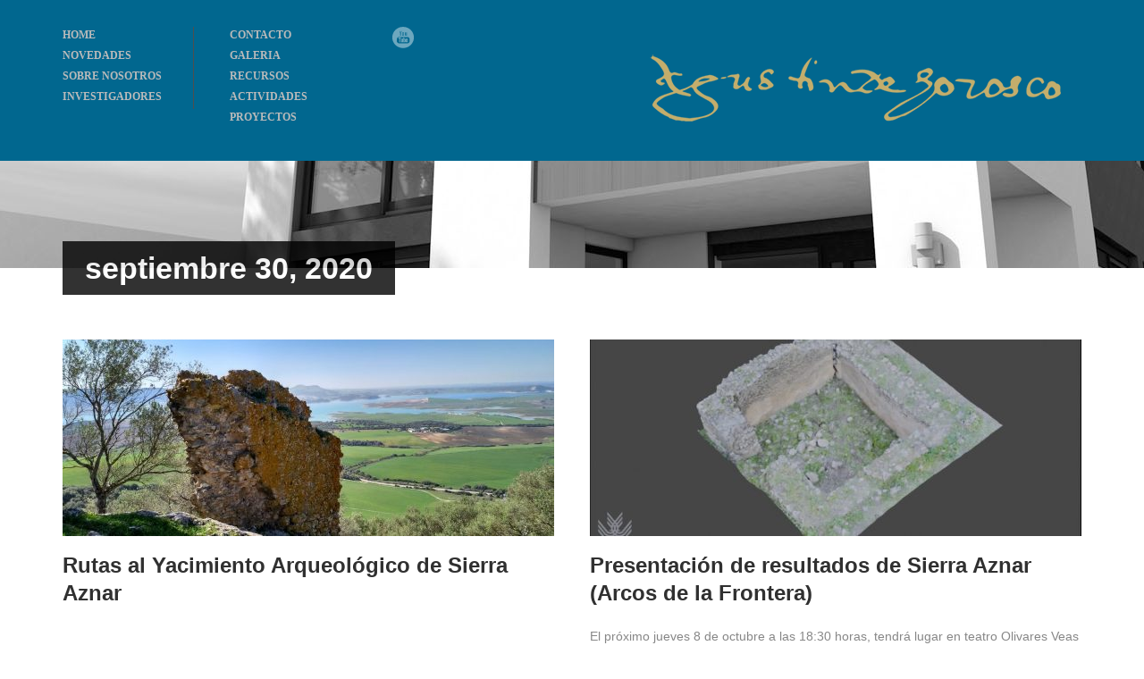

--- FILE ---
content_type: text/html; charset=UTF-8
request_url: https://agustindehorozco.uca.es/2020/09/30/
body_size: 34261
content:
<!DOCTYPE html>
<!--[if lt IE 7]><html class="no-js lt-ie9 lt-ie8 lt-ie7" lang="es"> <![endif]-->
<!--[if IE 7]><html class="no-js lt-ie9 lt-ie8" lang="es"> <![endif]-->
<!--[if IE 8]><html class="no-js lt-ie9" lang="es"> <![endif]-->
<!--[if gt IE 8]><!--> <html class="no-js" lang="es"> <!--<![endif]-->
<head>

	<!-- Basic Page Needs
  ================================================== -->
	<meta charset="UTF-8" />
	<title>Agustin de Horozco   &raquo; 2020 &raquo; septiembre &raquo; 30</title>

	<!--[if lt IE 9]>
		<script src="http://html5shiv.googlecode.com/svn/trunk/html5.js"></script>
	<![endif]-->

	<!-- CSS
  ================================================== -->
	<link rel="stylesheet" href="https://agustindehorozco.uca.es/wp-content/themes/architecture-v1-06/style.css" type="text/css" />
	
				<meta name="viewport" content="width=device-width, user-scalable=no">
		<link rel="stylesheet" href="https://agustindehorozco.uca.es/wp-content/themes/architecture-v1-06/stylesheet/foundation-responsive.css">
		
	<!--[if IE 7]>
		<link rel="stylesheet" href="https://agustindehorozco.uca.es/wp-content/themes/architecture-v1-06/stylesheet/ie7-style.css" /> 
	<![endif]-->	
	
	<link rel="shortcut icon" href="https://agustindehorozco.uca.es/wp-content/uploads/2016/05/favicon.png" type="image/x-icon" /><link rel="image_src" href="https://agustindehorozco.uca.es/wp-content/uploads/2020/09/IMG_20200224_122649_810-scaled-150x150.jpg" /><script type="text/javascript">
            dojoConfig = {
                parseOnLoad : true
            }
		</script><meta name='robots' content='max-image-preview:large' />
<link rel='dns-prefetch' href='//js.arcgis.com' />
<link rel='dns-prefetch' href='//fonts.googleapis.com' />
<link rel="alternate" type="application/rss+xml" title="Agustin de Horozco &raquo; Feed" href="https://agustindehorozco.uca.es/feed/" />
<link rel="alternate" type="application/rss+xml" title="Agustin de Horozco &raquo; Feed de los comentarios" href="https://agustindehorozco.uca.es/comments/feed/" />
<script type="text/javascript">
/* <![CDATA[ */
window._wpemojiSettings = {"baseUrl":"https:\/\/s.w.org\/images\/core\/emoji\/15.0.3\/72x72\/","ext":".png","svgUrl":"https:\/\/s.w.org\/images\/core\/emoji\/15.0.3\/svg\/","svgExt":".svg","source":{"concatemoji":"https:\/\/agustindehorozco.uca.es\/wp-includes\/js\/wp-emoji-release.min.js?ver=6.5.7"}};
/*! This file is auto-generated */
!function(i,n){var o,s,e;function c(e){try{var t={supportTests:e,timestamp:(new Date).valueOf()};sessionStorage.setItem(o,JSON.stringify(t))}catch(e){}}function p(e,t,n){e.clearRect(0,0,e.canvas.width,e.canvas.height),e.fillText(t,0,0);var t=new Uint32Array(e.getImageData(0,0,e.canvas.width,e.canvas.height).data),r=(e.clearRect(0,0,e.canvas.width,e.canvas.height),e.fillText(n,0,0),new Uint32Array(e.getImageData(0,0,e.canvas.width,e.canvas.height).data));return t.every(function(e,t){return e===r[t]})}function u(e,t,n){switch(t){case"flag":return n(e,"\ud83c\udff3\ufe0f\u200d\u26a7\ufe0f","\ud83c\udff3\ufe0f\u200b\u26a7\ufe0f")?!1:!n(e,"\ud83c\uddfa\ud83c\uddf3","\ud83c\uddfa\u200b\ud83c\uddf3")&&!n(e,"\ud83c\udff4\udb40\udc67\udb40\udc62\udb40\udc65\udb40\udc6e\udb40\udc67\udb40\udc7f","\ud83c\udff4\u200b\udb40\udc67\u200b\udb40\udc62\u200b\udb40\udc65\u200b\udb40\udc6e\u200b\udb40\udc67\u200b\udb40\udc7f");case"emoji":return!n(e,"\ud83d\udc26\u200d\u2b1b","\ud83d\udc26\u200b\u2b1b")}return!1}function f(e,t,n){var r="undefined"!=typeof WorkerGlobalScope&&self instanceof WorkerGlobalScope?new OffscreenCanvas(300,150):i.createElement("canvas"),a=r.getContext("2d",{willReadFrequently:!0}),o=(a.textBaseline="top",a.font="600 32px Arial",{});return e.forEach(function(e){o[e]=t(a,e,n)}),o}function t(e){var t=i.createElement("script");t.src=e,t.defer=!0,i.head.appendChild(t)}"undefined"!=typeof Promise&&(o="wpEmojiSettingsSupports",s=["flag","emoji"],n.supports={everything:!0,everythingExceptFlag:!0},e=new Promise(function(e){i.addEventListener("DOMContentLoaded",e,{once:!0})}),new Promise(function(t){var n=function(){try{var e=JSON.parse(sessionStorage.getItem(o));if("object"==typeof e&&"number"==typeof e.timestamp&&(new Date).valueOf()<e.timestamp+604800&&"object"==typeof e.supportTests)return e.supportTests}catch(e){}return null}();if(!n){if("undefined"!=typeof Worker&&"undefined"!=typeof OffscreenCanvas&&"undefined"!=typeof URL&&URL.createObjectURL&&"undefined"!=typeof Blob)try{var e="postMessage("+f.toString()+"("+[JSON.stringify(s),u.toString(),p.toString()].join(",")+"));",r=new Blob([e],{type:"text/javascript"}),a=new Worker(URL.createObjectURL(r),{name:"wpTestEmojiSupports"});return void(a.onmessage=function(e){c(n=e.data),a.terminate(),t(n)})}catch(e){}c(n=f(s,u,p))}t(n)}).then(function(e){for(var t in e)n.supports[t]=e[t],n.supports.everything=n.supports.everything&&n.supports[t],"flag"!==t&&(n.supports.everythingExceptFlag=n.supports.everythingExceptFlag&&n.supports[t]);n.supports.everythingExceptFlag=n.supports.everythingExceptFlag&&!n.supports.flag,n.DOMReady=!1,n.readyCallback=function(){n.DOMReady=!0}}).then(function(){return e}).then(function(){var e;n.supports.everything||(n.readyCallback(),(e=n.source||{}).concatemoji?t(e.concatemoji):e.wpemoji&&e.twemoji&&(t(e.twemoji),t(e.wpemoji)))}))}((window,document),window._wpemojiSettings);
/* ]]> */
</script>
<link rel='stylesheet' id='style-custom-css' href='https://agustindehorozco.uca.es/wp-content/themes/architecture-v1-06/style-custom.css?ver=6.5.7' type='text/css' media='all' />
<link rel='stylesheet' id='Google-Font-Droid+Serif-css' href='http://fonts.googleapis.com/css?family=Droid+Serif%3An%2Ci%2Cb%2Cbi&#038;subset=latin&#038;ver=6.5.7' type='text/css' media='all' />
<link rel='stylesheet' id='Google-Font-Open+Sans-css' href='http://fonts.googleapis.com/css?family=Open+Sans%3An%2Ci%2Cb%2Cbi&#038;subset=latin&#038;ver=6.5.7' type='text/css' media='all' />
<style id='wp-emoji-styles-inline-css' type='text/css'>

	img.wp-smiley, img.emoji {
		display: inline !important;
		border: none !important;
		box-shadow: none !important;
		height: 1em !important;
		width: 1em !important;
		margin: 0 0.07em !important;
		vertical-align: -0.1em !important;
		background: none !important;
		padding: 0 !important;
	}
</style>
<link rel='stylesheet' id='wp-block-library-css' href='https://agustindehorozco.uca.es/wp-includes/css/dist/block-library/style.min.css?ver=6.5.7' type='text/css' media='all' />
<style id='classic-theme-styles-inline-css' type='text/css'>
/*! This file is auto-generated */
.wp-block-button__link{color:#fff;background-color:#32373c;border-radius:9999px;box-shadow:none;text-decoration:none;padding:calc(.667em + 2px) calc(1.333em + 2px);font-size:1.125em}.wp-block-file__button{background:#32373c;color:#fff;text-decoration:none}
</style>
<style id='global-styles-inline-css' type='text/css'>
body{--wp--preset--color--black: #000000;--wp--preset--color--cyan-bluish-gray: #abb8c3;--wp--preset--color--white: #ffffff;--wp--preset--color--pale-pink: #f78da7;--wp--preset--color--vivid-red: #cf2e2e;--wp--preset--color--luminous-vivid-orange: #ff6900;--wp--preset--color--luminous-vivid-amber: #fcb900;--wp--preset--color--light-green-cyan: #7bdcb5;--wp--preset--color--vivid-green-cyan: #00d084;--wp--preset--color--pale-cyan-blue: #8ed1fc;--wp--preset--color--vivid-cyan-blue: #0693e3;--wp--preset--color--vivid-purple: #9b51e0;--wp--preset--gradient--vivid-cyan-blue-to-vivid-purple: linear-gradient(135deg,rgba(6,147,227,1) 0%,rgb(155,81,224) 100%);--wp--preset--gradient--light-green-cyan-to-vivid-green-cyan: linear-gradient(135deg,rgb(122,220,180) 0%,rgb(0,208,130) 100%);--wp--preset--gradient--luminous-vivid-amber-to-luminous-vivid-orange: linear-gradient(135deg,rgba(252,185,0,1) 0%,rgba(255,105,0,1) 100%);--wp--preset--gradient--luminous-vivid-orange-to-vivid-red: linear-gradient(135deg,rgba(255,105,0,1) 0%,rgb(207,46,46) 100%);--wp--preset--gradient--very-light-gray-to-cyan-bluish-gray: linear-gradient(135deg,rgb(238,238,238) 0%,rgb(169,184,195) 100%);--wp--preset--gradient--cool-to-warm-spectrum: linear-gradient(135deg,rgb(74,234,220) 0%,rgb(151,120,209) 20%,rgb(207,42,186) 40%,rgb(238,44,130) 60%,rgb(251,105,98) 80%,rgb(254,248,76) 100%);--wp--preset--gradient--blush-light-purple: linear-gradient(135deg,rgb(255,206,236) 0%,rgb(152,150,240) 100%);--wp--preset--gradient--blush-bordeaux: linear-gradient(135deg,rgb(254,205,165) 0%,rgb(254,45,45) 50%,rgb(107,0,62) 100%);--wp--preset--gradient--luminous-dusk: linear-gradient(135deg,rgb(255,203,112) 0%,rgb(199,81,192) 50%,rgb(65,88,208) 100%);--wp--preset--gradient--pale-ocean: linear-gradient(135deg,rgb(255,245,203) 0%,rgb(182,227,212) 50%,rgb(51,167,181) 100%);--wp--preset--gradient--electric-grass: linear-gradient(135deg,rgb(202,248,128) 0%,rgb(113,206,126) 100%);--wp--preset--gradient--midnight: linear-gradient(135deg,rgb(2,3,129) 0%,rgb(40,116,252) 100%);--wp--preset--font-size--small: 13px;--wp--preset--font-size--medium: 20px;--wp--preset--font-size--large: 36px;--wp--preset--font-size--x-large: 42px;--wp--preset--spacing--20: 0.44rem;--wp--preset--spacing--30: 0.67rem;--wp--preset--spacing--40: 1rem;--wp--preset--spacing--50: 1.5rem;--wp--preset--spacing--60: 2.25rem;--wp--preset--spacing--70: 3.38rem;--wp--preset--spacing--80: 5.06rem;--wp--preset--shadow--natural: 6px 6px 9px rgba(0, 0, 0, 0.2);--wp--preset--shadow--deep: 12px 12px 50px rgba(0, 0, 0, 0.4);--wp--preset--shadow--sharp: 6px 6px 0px rgba(0, 0, 0, 0.2);--wp--preset--shadow--outlined: 6px 6px 0px -3px rgba(255, 255, 255, 1), 6px 6px rgba(0, 0, 0, 1);--wp--preset--shadow--crisp: 6px 6px 0px rgba(0, 0, 0, 1);}:where(.is-layout-flex){gap: 0.5em;}:where(.is-layout-grid){gap: 0.5em;}body .is-layout-flex{display: flex;}body .is-layout-flex{flex-wrap: wrap;align-items: center;}body .is-layout-flex > *{margin: 0;}body .is-layout-grid{display: grid;}body .is-layout-grid > *{margin: 0;}:where(.wp-block-columns.is-layout-flex){gap: 2em;}:where(.wp-block-columns.is-layout-grid){gap: 2em;}:where(.wp-block-post-template.is-layout-flex){gap: 1.25em;}:where(.wp-block-post-template.is-layout-grid){gap: 1.25em;}.has-black-color{color: var(--wp--preset--color--black) !important;}.has-cyan-bluish-gray-color{color: var(--wp--preset--color--cyan-bluish-gray) !important;}.has-white-color{color: var(--wp--preset--color--white) !important;}.has-pale-pink-color{color: var(--wp--preset--color--pale-pink) !important;}.has-vivid-red-color{color: var(--wp--preset--color--vivid-red) !important;}.has-luminous-vivid-orange-color{color: var(--wp--preset--color--luminous-vivid-orange) !important;}.has-luminous-vivid-amber-color{color: var(--wp--preset--color--luminous-vivid-amber) !important;}.has-light-green-cyan-color{color: var(--wp--preset--color--light-green-cyan) !important;}.has-vivid-green-cyan-color{color: var(--wp--preset--color--vivid-green-cyan) !important;}.has-pale-cyan-blue-color{color: var(--wp--preset--color--pale-cyan-blue) !important;}.has-vivid-cyan-blue-color{color: var(--wp--preset--color--vivid-cyan-blue) !important;}.has-vivid-purple-color{color: var(--wp--preset--color--vivid-purple) !important;}.has-black-background-color{background-color: var(--wp--preset--color--black) !important;}.has-cyan-bluish-gray-background-color{background-color: var(--wp--preset--color--cyan-bluish-gray) !important;}.has-white-background-color{background-color: var(--wp--preset--color--white) !important;}.has-pale-pink-background-color{background-color: var(--wp--preset--color--pale-pink) !important;}.has-vivid-red-background-color{background-color: var(--wp--preset--color--vivid-red) !important;}.has-luminous-vivid-orange-background-color{background-color: var(--wp--preset--color--luminous-vivid-orange) !important;}.has-luminous-vivid-amber-background-color{background-color: var(--wp--preset--color--luminous-vivid-amber) !important;}.has-light-green-cyan-background-color{background-color: var(--wp--preset--color--light-green-cyan) !important;}.has-vivid-green-cyan-background-color{background-color: var(--wp--preset--color--vivid-green-cyan) !important;}.has-pale-cyan-blue-background-color{background-color: var(--wp--preset--color--pale-cyan-blue) !important;}.has-vivid-cyan-blue-background-color{background-color: var(--wp--preset--color--vivid-cyan-blue) !important;}.has-vivid-purple-background-color{background-color: var(--wp--preset--color--vivid-purple) !important;}.has-black-border-color{border-color: var(--wp--preset--color--black) !important;}.has-cyan-bluish-gray-border-color{border-color: var(--wp--preset--color--cyan-bluish-gray) !important;}.has-white-border-color{border-color: var(--wp--preset--color--white) !important;}.has-pale-pink-border-color{border-color: var(--wp--preset--color--pale-pink) !important;}.has-vivid-red-border-color{border-color: var(--wp--preset--color--vivid-red) !important;}.has-luminous-vivid-orange-border-color{border-color: var(--wp--preset--color--luminous-vivid-orange) !important;}.has-luminous-vivid-amber-border-color{border-color: var(--wp--preset--color--luminous-vivid-amber) !important;}.has-light-green-cyan-border-color{border-color: var(--wp--preset--color--light-green-cyan) !important;}.has-vivid-green-cyan-border-color{border-color: var(--wp--preset--color--vivid-green-cyan) !important;}.has-pale-cyan-blue-border-color{border-color: var(--wp--preset--color--pale-cyan-blue) !important;}.has-vivid-cyan-blue-border-color{border-color: var(--wp--preset--color--vivid-cyan-blue) !important;}.has-vivid-purple-border-color{border-color: var(--wp--preset--color--vivid-purple) !important;}.has-vivid-cyan-blue-to-vivid-purple-gradient-background{background: var(--wp--preset--gradient--vivid-cyan-blue-to-vivid-purple) !important;}.has-light-green-cyan-to-vivid-green-cyan-gradient-background{background: var(--wp--preset--gradient--light-green-cyan-to-vivid-green-cyan) !important;}.has-luminous-vivid-amber-to-luminous-vivid-orange-gradient-background{background: var(--wp--preset--gradient--luminous-vivid-amber-to-luminous-vivid-orange) !important;}.has-luminous-vivid-orange-to-vivid-red-gradient-background{background: var(--wp--preset--gradient--luminous-vivid-orange-to-vivid-red) !important;}.has-very-light-gray-to-cyan-bluish-gray-gradient-background{background: var(--wp--preset--gradient--very-light-gray-to-cyan-bluish-gray) !important;}.has-cool-to-warm-spectrum-gradient-background{background: var(--wp--preset--gradient--cool-to-warm-spectrum) !important;}.has-blush-light-purple-gradient-background{background: var(--wp--preset--gradient--blush-light-purple) !important;}.has-blush-bordeaux-gradient-background{background: var(--wp--preset--gradient--blush-bordeaux) !important;}.has-luminous-dusk-gradient-background{background: var(--wp--preset--gradient--luminous-dusk) !important;}.has-pale-ocean-gradient-background{background: var(--wp--preset--gradient--pale-ocean) !important;}.has-electric-grass-gradient-background{background: var(--wp--preset--gradient--electric-grass) !important;}.has-midnight-gradient-background{background: var(--wp--preset--gradient--midnight) !important;}.has-small-font-size{font-size: var(--wp--preset--font-size--small) !important;}.has-medium-font-size{font-size: var(--wp--preset--font-size--medium) !important;}.has-large-font-size{font-size: var(--wp--preset--font-size--large) !important;}.has-x-large-font-size{font-size: var(--wp--preset--font-size--x-large) !important;}
.wp-block-navigation a:where(:not(.wp-element-button)){color: inherit;}
:where(.wp-block-post-template.is-layout-flex){gap: 1.25em;}:where(.wp-block-post-template.is-layout-grid){gap: 1.25em;}
:where(.wp-block-columns.is-layout-flex){gap: 2em;}:where(.wp-block-columns.is-layout-grid){gap: 2em;}
.wp-block-pullquote{font-size: 1.5em;line-height: 1.6;}
</style>
<link rel='stylesheet' id='agol_for_wp_main_style-css' href='https://agustindehorozco.uca.es/wp-content/plugins/web-maps-for-wp/styles/agolForWPStyle.css?ver=6.5.7' type='text/css' media='all' />
<link rel='stylesheet' id='superfish-css' href='https://agustindehorozco.uca.es/wp-content/themes/architecture-v1-06/stylesheet/superfish.css?ver=6.5.7' type='text/css' media='all' />
<link rel='stylesheet' id='fancybox-css' href='https://agustindehorozco.uca.es/wp-content/themes/architecture-v1-06/stylesheet/fancybox.css?ver=6.5.7' type='text/css' media='all' />
<link rel='stylesheet' id='fancybox-thumbs-css' href='https://agustindehorozco.uca.es/wp-content/themes/architecture-v1-06/stylesheet/jquery.fancybox-thumbs.css?ver=6.5.7' type='text/css' media='all' />
<link rel='stylesheet' id='flex-slider-css' href='https://agustindehorozco.uca.es/wp-content/themes/architecture-v1-06/stylesheet/flexslider.css?ver=6.5.7' type='text/css' media='all' />
<script type="text/javascript" src="https://agustindehorozco.uca.es/wp-includes/js/jquery/jquery.min.js?ver=3.7.1" id="jquery-core-js"></script>
<script type="text/javascript" src="https://agustindehorozco.uca.es/wp-includes/js/jquery/jquery-migrate.min.js?ver=3.4.1" id="jquery-migrate-js"></script>
<script type="text/javascript" src="https://agustindehorozco.uca.es/wp-content/themes/architecture-v1-06/javascript/jquery.fitvids.js?ver=1.0" id="fitvids-js"></script>
<link rel="https://api.w.org/" href="https://agustindehorozco.uca.es/wp-json/" /><link rel="EditURI" type="application/rsd+xml" title="RSD" href="https://agustindehorozco.uca.es/xmlrpc.php?rsd" />
<meta name="generator" content="WordPress 6.5.7" />
<!-- Analytics by WP-Statistics v12.6 - https://wp-statistics.com/ -->
	
<!--[if lt IE 9]>
<style type="text/css">
	div.shortcode-dropcap.circle,
	div.anythingSlider .anythingControls ul a, .flex-control-nav li a, 
	.nivo-controlNav a, ls-bottom-slidebuttons a{
		z-index: 1000;
		position: relative;
		behavior: url(https://agustindehorozco.uca.es/wp-content/themes/architecture-v1-06/stylesheet/ie-fix/PIE.php);
	}
	div.top-search-wrapper .search-text{ width: 185px; }
	div.top-search-wrapper .search-text input{ float: right; }
</style>
<![endif]-->
		<style type="text/css" id="wp-custom-css">
			div.portfolio-media-wrapper span.hover-icon{ right: 1px; bottom: 1px; width: 100%; height: 100%; position:absolute; display: block; }		</style>
			
</head>
<body class="archive date">
<div class="navigation-wrapper"><div class="navigation-container container"><div class="menu-wrapper" id="main-superfish-wrapper"><ul class="sf-menu"><li id="menu-item-3158" class="menu-item menu-item-type-post_type menu-item-object-page menu-item-home menu-item-3158"><a href="https://agustindehorozco.uca.es/">HOME</a></li>
<li id="menu-item-3329" class="menu-item menu-item-type-post_type menu-item-object-page menu-item-3329"><a href="https://agustindehorozco.uca.es/blog/">NOVEDADES</a></li>
<li id="menu-item-3335" class="menu-item menu-item-type-post_type menu-item-object-page menu-item-3335"><a href="https://agustindehorozco.uca.es/sobre-nosotros/">SOBRE NOSOTROS</a></li>
<li id="menu-item-4660" class="menu-item menu-item-type-post_type menu-item-object-page menu-item-4660"><a href="https://agustindehorozco.uca.es/investigadores/">INVESTIGADORES</a></li>
<li id="menu-item-3337" class="menu-item menu-item-type-post_type menu-item-object-page menu-item-3337"><a href="https://agustindehorozco.uca.es/contact/">CONTACTO</a></li>
<li id="menu-item-3346" class="menu-item menu-item-type-post_type menu-item-object-page menu-item-3346"><a href="https://agustindehorozco.uca.es/galeria/">GALERIA</a></li>
<li id="menu-item-3345" class="menu-item menu-item-type-post_type menu-item-object-page menu-item-3345"><a href="https://agustindehorozco.uca.es/recursos/">RECURSOS</a></li>
<li id="menu-item-3344" class="menu-item menu-item-type-post_type menu-item-object-page menu-item-3344"><a href="https://agustindehorozco.uca.es/actividades/">ACTIVIDADES</a></li>
<li id="menu-item-3459" class="menu-item menu-item-type-post_type menu-item-object-page menu-item-3459"><a href="https://agustindehorozco.uca.es/historico/">PROYECTOS</a></li>
</ul></div><div class="clear"></div></div></div><div class="body-outer-wrapper">
	<div class="body-wrapper">
		<div class="header-wrapper">
			<div class="header-outer-container" >
				<div class="header-container container main">
					
					<div class="header-navigation-wrapper ">
					<div class="header-navigation first-header-navigation with-border"><ul id="menu-main-1" class="menu"><li class="menu-item menu-item-type-post_type menu-item-object-page menu-item-home menu-item-3158"><a href="https://agustindehorozco.uca.es/">HOME</a></li>
<li class="menu-item menu-item-type-post_type menu-item-object-page menu-item-3329"><a href="https://agustindehorozco.uca.es/blog/">NOVEDADES</a></li>
<li class="menu-item menu-item-type-post_type menu-item-object-page menu-item-3335"><a href="https://agustindehorozco.uca.es/sobre-nosotros/">SOBRE NOSOTROS</a></li>
<li class="menu-item menu-item-type-post_type menu-item-object-page menu-item-4660"><a href="https://agustindehorozco.uca.es/investigadores/">INVESTIGADORES</a></li>
</ul></div><div class="header-navigation second-header-navigation"><ul id="menu-second-menu-1" class="menu"><li class="menu-item menu-item-type-post_type menu-item-object-page menu-item-3337"><a href="https://agustindehorozco.uca.es/contact/">CONTACTO</a></li>
<li class="menu-item menu-item-type-post_type menu-item-object-page menu-item-3346"><a href="https://agustindehorozco.uca.es/galeria/">GALERIA</a></li>
<li class="menu-item menu-item-type-post_type menu-item-object-page menu-item-3345"><a href="https://agustindehorozco.uca.es/recursos/">RECURSOS</a></li>
<li class="menu-item menu-item-type-post_type menu-item-object-page menu-item-3344"><a href="https://agustindehorozco.uca.es/actividades/">ACTIVIDADES</a></li>
<li class="menu-item menu-item-type-post_type menu-item-object-page menu-item-3459"><a href="https://agustindehorozco.uca.es/historico/">PROYECTOS</a></li>
</ul></div><div class="clear"></div>					</div>
					
					<div id="gdl-social-icon" class="social-wrapper"><div class="social-icon-wrapper"><div class="social-icon"><a target="_blank" href="https://www.youtube.com/channel/UCyKBSrZC3oQ-dHTOXq7Rs0g"><img src="https://agustindehorozco.uca.es/wp-content/themes/architecture-v1-06/images/icon/light/social-icon/youtube.png" alt="youtube"/></a></div></div></div>			
					
					<!-- Get Logo -->
					<div class="logo-wrapper">
						<a href="https://agustindehorozco.uca.es"><img src="https://agustindehorozco.uca.es/wp-content/uploads/2017/01/agustin003-500x172.png" alt=""/></a>					</div>
					<div class="clear"></div>
					<div class="responsive-menu-wrapper"><select class="menu dropdown-menu"><option value="" class="blank">&#8212; Main Menu &#8212;</option><option class="menu-item menu-item-type-post_type menu-item-object-page menu-item-home menu-item-3158 menu-item-depth-0" value="https://agustindehorozco.uca.es/">HOME</option>
<option class="menu-item menu-item-type-post_type menu-item-object-page menu-item-3329 menu-item-depth-0" value="https://agustindehorozco.uca.es/blog/">NOVEDADES</option>
<option class="menu-item menu-item-type-post_type menu-item-object-page menu-item-3335 menu-item-depth-0" value="https://agustindehorozco.uca.es/sobre-nosotros/">SOBRE NOSOTROS</option>
<option class="menu-item menu-item-type-post_type menu-item-object-page menu-item-4660 menu-item-depth-0" value="https://agustindehorozco.uca.es/investigadores/">INVESTIGADORES</option>
<option class="menu-item menu-item-type-post_type menu-item-object-page menu-item-3337 menu-item-depth-0" value="https://agustindehorozco.uca.es/contact/">CONTACTO</option>
<option class="menu-item menu-item-type-post_type menu-item-object-page menu-item-3346 menu-item-depth-0" value="https://agustindehorozco.uca.es/galeria/">GALERIA</option>
<option class="menu-item menu-item-type-post_type menu-item-object-page menu-item-3345 menu-item-depth-0" value="https://agustindehorozco.uca.es/recursos/">RECURSOS</option>
<option class="menu-item menu-item-type-post_type menu-item-object-page menu-item-3344 menu-item-depth-0" value="https://agustindehorozco.uca.es/actividades/">ACTIVIDADES</option>
<option class="menu-item menu-item-type-post_type menu-item-object-page menu-item-3459 menu-item-depth-0" value="https://agustindehorozco.uca.es/historico/">PROYECTOS</option>
</select></div>				</div> <!-- header container -->
			</div> <!-- header outer container -->
			
			<div class="page-header-wrapper"><div class="page-header-inner-container container"><div class="page-header-inner-wrapper row"><h1 class="page-header-title">septiembre 30, 2020</h1></div></div></div>		</div> <!-- header wrapper -->
		
		<div class="content-wrapper container main ">		<div class="page-wrapper archive-page ">
		<div class="row gdl-page-row-wrapper"><div class="gdl-page-left mb0 twelve columns"><div class="row"><div class="gdl-page-item mb0 pb20 twelve columns"><div id="blog-item-holder" class="blog-item-holder"><div class="row"><div class="six columns gdl-blog-widget"><div class="blog-content-wrapper"><div class="blog-media-wrapper gdl-image"><a href="https://agustindehorozco.uca.es/2020/09/30/rutas-al-yacimiento-arqueologico-de-sierra-aznar/"><img src="https://agustindehorozco.uca.es/wp-content/uploads/2020/09/IMG_20200224_122649_810-scaled-550x220.jpg" alt=""/></a></div><h2 class="blog-title"><a href="https://agustindehorozco.uca.es/2020/09/30/rutas-al-yacimiento-arqueologico-de-sierra-aznar/">Rutas al Yacimiento Arqueológico de Sierra Aznar</a></h2><div class="blog-content"></div></div><div class="blog-info-wrapper"><div class="blog-date"><a href="https://agustindehorozco.uca.es/2020/09/30/" >30 Sep 20</a></div><div class="blog-author"><span class="blog-info-head">By : </span><a href="https://agustindehorozco.uca.es/author/agdeho/" title="Entradas de agdeho" rel="author">agdeho</a></div><div class="blog-comment"><span class="blog-info-head">Comments : </span><a href="https://agustindehorozco.uca.es/2020/09/30/rutas-al-yacimiento-arqueologico-de-sierra-aznar/#respond">0</a></div><div class="clear"></div></div></div><div class="six columns gdl-blog-widget"><div class="blog-content-wrapper"><div class="blog-media-wrapper gdl-image"><a href="https://agustindehorozco.uca.es/2020/09/30/presentacion-de-resultados-de-sierra-aznar-arcos-de-la-frontera/"><img src="https://agustindehorozco.uca.es/wp-content/uploads/2020/05/Screenshot_1-550x220.jpg" alt=""/></a></div><h2 class="blog-title"><a href="https://agustindehorozco.uca.es/2020/09/30/presentacion-de-resultados-de-sierra-aznar-arcos-de-la-frontera/">Presentación de resultados de Sierra Aznar (Arcos de la Frontera)</a></h2><div class="blog-content">El próximo jueves 8 de octubre a las 18:30 horas, tendrá lugar en teatro Olivares Veas la presentación de los resultados en el Yacimiento romano de Sierra Aznar (Arcos de la Frontera). Durante la presentación se pondrán sobre la mesa los resultados obtenidos en la primera fase de... </div></div><div class="blog-info-wrapper"><div class="blog-date"><a href="https://agustindehorozco.uca.es/2020/09/30/" >30 Sep 20</a></div><div class="blog-author"><span class="blog-info-head">By : </span><a href="https://agustindehorozco.uca.es/author/agdeho/" title="Entradas de agdeho" rel="author">agdeho</a></div><div class="blog-comment"><span class="blog-info-head">Comments : </span><a href="https://agustindehorozco.uca.es/2020/09/30/presentacion-de-resultados-de-sierra-aznar-arcos-de-la-frontera/#respond">0</a></div><div class="clear"></div></div></div><div class="clear"></div></div></div><div class="clear"></div></div><div class="clear"></div></div></div><div class="clear"></div></div>		<div class="clear"></div>
	</div> <!-- page wrapper -->
		</div> <!-- content wrapper -->
		
		<div class="footer-wrapper boxed-style">

		<!-- Get Footer Widget -->
							<div class="container footer-container">
				<div class="footer-widget-wrapper">
					<div class="row">
						<div class="four columns gdl-footer-1 mb0"><div class="custom-sidebar"><a href="https://elaborate.uca.es/"><img width="300" height="133" src="https://agustindehorozco.uca.es/wp-content/uploads/2023/09/LOGO-ELABÓRATE-MIXTO-NUEVO-300x133.png" class="image wp-image-4853  attachment-medium size-medium" alt="" style="max-width: 100%; height: auto;" decoding="async" loading="lazy" srcset="https://agustindehorozco.uca.es/wp-content/uploads/2023/09/LOGO-ELABÓRATE-MIXTO-NUEVO-300x133.png 300w, https://agustindehorozco.uca.es/wp-content/uploads/2023/09/LOGO-ELABÓRATE-MIXTO-NUEVO-1024x454.png 1024w, https://agustindehorozco.uca.es/wp-content/uploads/2023/09/LOGO-ELABÓRATE-MIXTO-NUEVO-768x340.png 768w, https://agustindehorozco.uca.es/wp-content/uploads/2023/09/LOGO-ELABÓRATE-MIXTO-NUEVO.png 1264w" sizes="(max-width: 300px) 100vw, 300px" /></a></div></div><div class="eight columns gdl-footer-2 mb0"></div>						<div class="clear"></div>
					</div> <!-- close row -->
				</div>
			</div> 
		
		<!-- Get Copyright Text -->
						</div><!-- footer wrapper -->
	</div> <!-- body wrapper -->
</div> <!-- body outer wrapper -->
	
<script type="text/javascript">
var base_img_url = "http://cdn.geopowered.com/Applications/WordPressPlugins/AGOL/Free/logos/";
var target_url = "";
/**
 * Generate random number 1-10
 * Set the image source equal to whatever URL is in the switch
 **/

var url_rand = Math.floor((Math.random()*10)+1);
switch(url_rand) {
	case 1:
		target_img = "service-logo-1.png";
		break;
	case 2:
		target_img = "service-logo-2.png";
		break;
	case 3:
		target_img = "service-logo-3.png";
		break;
	case 4:
		target_img = "service-logo-4.png";
		break;
	case 5:
		target_img = "service-logo-5.png";
		break;
	case 6:
		target_img = "service-logo-6.png";
		break;
	case 7:
		target_img = "service-logo-7.png";
		break;
	case 8:
		target_img = "service-logo-8.png";
		break;
	case 9:
		target_img = "service-logo-9.png";
		break;
	case 10:
		target_img = "service-logo-10.png";
		break;
	default:
		target_img = "service-logo-1.png";
		break;
}

jQuery(".insert_map_iframe_container").append('<div><img src="' + base_img_url + target_img + '" /></div>');
</script><script type="text/javascript">jQuery(document).ready(function(){});</script>	<script>
		var getElementsByClassName=function(a,b,c){if(document.getElementsByClassName){getElementsByClassName=function(a,b,c){c=c||document;var d=c.getElementsByClassName(a),e=b?new RegExp("\\b"+b+"\\b","i"):null,f=[],g;for(var h=0,i=d.length;h<i;h+=1){g=d[h];if(!e||e.test(g.nodeName)){f.push(g)}}return f}}else if(document.evaluate){getElementsByClassName=function(a,b,c){b=b||"*";c=c||document;var d=a.split(" "),e="",f="http://www.w3.org/1999/xhtml",g=document.documentElement.namespaceURI===f?f:null,h=[],i,j;for(var k=0,l=d.length;k<l;k+=1){e+="[contains(concat(' ', @class, ' '), ' "+d[k]+" ')]"}try{i=document.evaluate(".//"+b+e,c,g,0,null)}catch(m){i=document.evaluate(".//"+b+e,c,null,0,null)}while(j=i.iterateNext()){h.push(j)}return h}}else{getElementsByClassName=function(a,b,c){b=b||"*";c=c||document;var d=a.split(" "),e=[],f=b==="*"&&c.all?c.all:c.getElementsByTagName(b),g,h=[],i;for(var j=0,k=d.length;j<k;j+=1){e.push(new RegExp("(^|\\s)"+d[j]+"(\\s|$)"))}for(var l=0,m=f.length;l<m;l+=1){g=f[l];i=false;for(var n=0,o=e.length;n<o;n+=1){i=e[n].test(g.className);if(!i){break}}if(i){h.push(g)}}return h}}return getElementsByClassName(a,b,c)},
			dropdowns = getElementsByClassName( 'dropdown-menu' );
		for ( i=0; i<dropdowns.length; i++ )
			dropdowns[i].onchange = function(){ if ( this.value != '' ) window.location.href = this.value; }
	</script>
	<script type="text/javascript" src="http://js.arcgis.com/3.3/" id="esri_js_api-js"></script>
<script type="text/javascript" src="https://agustindehorozco.uca.es/wp-content/plugins/web-maps-for-wp/js/gj/agolInsertMapPicker/agolInsertMapPicker.js?ver=1.0" id="gj_agolInsertMapPicker-js"></script>
<script type="text/javascript" src="https://agustindehorozco.uca.es/wp-content/plugins/web-maps-for-wp/js/gj/addMap/addMap.js" id="gj_addMapLogic-js"></script>
<script type="text/javascript" src="https://agustindehorozco.uca.es/wp-content/themes/architecture-v1-06/javascript/superfish.js?ver=1.0" id="superfish-js"></script>
<script type="text/javascript" src="https://agustindehorozco.uca.es/wp-content/themes/architecture-v1-06/javascript/supersub.js?ver=1.0" id="supersub-js"></script>
<script type="text/javascript" src="https://agustindehorozco.uca.es/wp-content/themes/architecture-v1-06/javascript/hoverIntent.js?ver=1.0" id="hover-intent-js"></script>
<script type="text/javascript" src="https://agustindehorozco.uca.es/wp-content/themes/architecture-v1-06/javascript/jquery.easing.js?ver=1.0" id="easing-js"></script>
<script type="text/javascript" id="fancybox-js-extra">
/* <![CDATA[ */
var ATTR = {"enable":"enable","width":"80","height":"45"};
/* ]]> */
</script>
<script type="text/javascript" src="https://agustindehorozco.uca.es/wp-content/themes/architecture-v1-06/javascript/jquery.fancybox.js?ver=1.0" id="fancybox-js"></script>
<script type="text/javascript" src="https://agustindehorozco.uca.es/wp-content/themes/architecture-v1-06/javascript/jquery.fancybox-media.js?ver=1.0" id="fancybox-media-js"></script>
<script type="text/javascript" src="https://agustindehorozco.uca.es/wp-content/themes/architecture-v1-06/javascript/jquery.fancybox-thumbs.js?ver=1.0" id="fancybox-thumbs-js"></script>
<script type="text/javascript" src="https://agustindehorozco.uca.es/wp-content/themes/architecture-v1-06/javascript/gdl-scripts.js?ver=1.0" id="gdl-scripts-js"></script>
<script type="text/javascript" id="flex-slider-js-extra">
/* <![CDATA[ */
var FLEX = {"animation":"fade","pauseOnHover":"enable","controlNav":"enable","directionNav":"enable","animationSpeed":"600","slideshowSpeed":"12000","pauseOnAction":"disable","thumbnail_width":"75","thumbnail_height":"50","controlsContainer":".flexslider"};
/* ]]> */
</script>
<script type="text/javascript" src="https://agustindehorozco.uca.es/wp-content/themes/architecture-v1-06/javascript/jquery.flexslider.js?ver=1.0" id="flex-slider-js"></script>

</body>
</html>

--- FILE ---
content_type: text/css
request_url: https://agustindehorozco.uca.es/wp-content/plugins/web-maps-for-wp/styles/agolForWPStyle.css?ver=6.5.7
body_size: 4440
content:
/*********************************************
 *
 *  Media Insert Map
 *
 *********************************************/
 
#TB_title{
	height: 6%;
	font-weight: bold;
	font-size: 16px;
	vertical-align: middle;
}

#TB_ajaxContent{
	padding: 0px;
	width: 100% !important;
	height: 94% !important;
	overflow: hidden;
}

#agol_for_WP_insert_map_popup_left_container{
	width: 30%;
	height: 100%;
	float:left;
	position:absolute;
}

#agol_for_WP_insert_map_popup_left_container_list{
	padding-left: 20px;	
}

#agol_for_WP_insert_map_popup_left_container a{
	font-size: 16px;
	display: block;
	line-height: 22px;
	padding-top: 12px;
	cursor: pointer;
}

#agol_for_WP_insert_map_popup_left_container hr{
	width: 80%;
	margin-top: 10px;
}

#agol_for_WP_insert_map_popup_right_container{
	float:right;
	width: 70%;
	height: 100%;
	overflow: auto;
}

#agol_for_WP_insert_map_popup_right_container h3 {
	word-wrap: break-word;
}

#agol_for_WP_insert_map_popup_map_insert_type_container a{
	cursor: pointer;
}

#agol_for_WP_insert_map_popup_map_insert_type_container a:last-child{
	padding-left: 10px;
}

#agol_for_WP_insert_map_popup_map_insert_content_container{
	padding-top: 15px;
}

#agolforwp_preview_top_left {
	width: 250px;
	float: left;
	overflow: hidden;
}

#agolforwp_preview_top_left img {
	border: 1px solid #000;
	margin: 20px 20px 0px 20px;
}

#agolforwp_preview_top_left h4{
	margin-top: 5px;
	text-align: center;
}

#agolforwp_preview_top_right {
	width: 150px;
	float: left;
	clear: none;
}

p#agol_for_wp_insert_map_buttons {
	float: left;
	clear: left;
}

#agolforwp_preview_bottom {
	width: 98%;
	margin-right: 1%;
	padding-bottom: 12px;
	text-align: center;
	overflow: hidden;
	float: right;
	clear: left;"
}

#agol_for_wp_insert_Map_Preview_Title {
	float: left;
	clear: left;
	margin-bottom: 10px !important;
}

#agolforwp_preview_bottom iframe {
	border: 1px solid #000;
}

.agolforwp_insert_map_preview_top_row_container{
	height: 175px;
}

#agolforwp_advanced_view_options fieldset {
	margin-bottom: 1em;
}

#agolforwp_advanced_view_options_size_fieldset {
	overflow: auto;
}

#agolforwp_advanced_view_options_size_fieldset legend {
	float: left;
	clear: left;
	color: #888;
}

#agolforwp_advanced_view_options_size_fieldset div {
	width: 16%;
	margin-right: 3%;
	float: left;
}

#agolforwp_advanced_view_options_size_fieldset label, 
#agolforwp_advanced_view_options_size_fieldset .agol_radio,  
#agolforwp_advanced_view_options_size_fieldset .agol_text {
	float: left;
}

#agolforwp_advanced_view_options_size_fieldset label {
	padding-left: 5px;
}

.agol_subfield {
	width: 85% !important;
	margin: 0 !important;
}

.agol_subfield label {
	width: 40px;
}

.agol_clear_l {
	clear: left;
}

#agolforwp_advanced_view_options_size_fieldset .agol_text {
	width: 40px;	
}

#agolforwp_advanced_view_options_tools_fieldset div {
	float: left;
	width: 33%;
}

#agolforwp_advanced_view_options_tools_fieldset label {
	margin-left: 5px;
}

.agolforwp_advanced_view_button_container{
	text-align: center;
}

/*********************************************
 *
 *  Media Insert Map Picker
 *
 *********************************************/

.agol_insert_map_align_left {
	float: left;
	margin-right: 10px;
}

.agol_insert_map_align_center {
	width: 100% !important;
	text-align: center;
}

.agol_insert_map_align_right {
	float: right;	
	margin-left: 10px;
}

.insert_map_iframe_container iframe {
	float: left;
	clear: both;
	margin-bottom: 5px;
}

.insert_map_iframe_container small {
	display: block;
	text-align: center;
	float: left;
	clear: left;
}

.insert_map_iframe_container div {
	float: right;
	clear: none;
	text-align: center !important;
}

.agol_for_wp_insert_map_picker_item_container{
	float: left;
	width: 212px;
	height: 200px;
	padding-bottom: 15px;
	border: 1px solid #000000;
	text-align: center;
	cursor: pointer;
}

.agol_for_wp_insert_map_picker_item_container img{
	padding-top: 10px;
}

.agol_for_wp_insert_map_picker_item_container h3{
	margin-top: 5px;
	text-align: center;
}

#agol_for_wp_insert_map_picker_items_container{
	height: 100%;
}

#agol_for_WP_insert_map_popup_map_insert_content_container #loader {
	margin: 0 auto !important;
	text-align: center;	
}

--- FILE ---
content_type: application/javascript
request_url: https://agustindehorozco.uca.es/wp-content/plugins/web-maps-for-wp/js/gj/addMap/addMap.js
body_size: 3190
content:
jQuery(document).ready(function() {

	dojo.require('esri.arcgis.Portal');
	dojo.addOnLoad(function() {

	/********************************************************************************
	*
	* 	Handle Default Item Pallet
	*
	********************************************************************************/
		var agol_url = "http://maps.arcgis.com";
		var currentAddMapView = "searchAGOLView";
		var pluginsPath = "../wp-content/plugins";

		var portalInstance = new esri.arcgis.Portal(agol_url);

		var urlTemp =  pluginsPath;

		//Pass Options for the Initial Map Picker
		agolInsertMapPickerOptions = {
			"targetContainer" : "agol_for_WP_insert_map_popup_map_insert_content_container",
			"passedQuery" : "group:b8787a74b4d74f7fb9b8fac918735153",
			"pluginsPath" : pluginsPath
		};

		agolInsertMapPickerInstance = new gj.agolInsertMapPicker.agolInsertMapPicker(portalInstance, agolInsertMapPickerOptions);

		// Search if enter key pressed
		jQuery('#agol_for_WP_add_map_agol_search_input').keypress(function(e) {
			if (e.which == '13') {

				var tempValue = jQuery('#agol_for_WP_add_map_agol_search_input').val();
				var loadingSpinner = '<div id="loader"><img class="loading_spinner" src="' + urlTemp + '/web-maps-for-wp/assets/ajax-loader.gif" alt="Loading Results" /></div>';

				parsedQuery =  tempValue;
				jQuery('#agol_for_WP_insert_map_popup_map_insert_content_container').html(loadingSpinner);

				//Pass Options for the Initial Map Picker
				agolInsertMapPickerOptions = {
					"targetContainer" : "agol_for_WP_insert_map_popup_map_insert_content_container",
					"passedQuery" : parsedQuery,
					"pluginsPath" : pluginsPath
				};

				agolInsertMapPickerInstance = new gj.agolInsertMapPicker.agolInsertMapPicker(portalInstance, agolInsertMapPickerOptions);

			}
		});

		jQuery('#agol_for_WP_add_map_agol_search_button').click(function(){
			if ( jQuery('#agol_for_WP_add_map_agol_search_input').val() ) {
				var tempValue = jQuery('#agol_for_WP_add_map_agol_search_input').val();
				var loadingSpinner = '<div id="loader"><img class="loading_spinner" src="' + urlTemp + '/web-maps-for-wp/assets/ajax-loader.gif" alt="Loading Results" /></div>';

				parsedQuery =  tempValue;
				jQuery('#agol_for_WP_insert_map_popup_map_insert_content_container').html(loadingSpinner);

				//Pass Options for the Initial Map Picker
				agolInsertMapPickerOptions = {
					"targetContainer" : "agol_for_WP_insert_map_popup_map_insert_content_container",
					"passedQuery" : parsedQuery,
					"pluginsPath" : pluginsPath
				};

				agolInsertMapPickerInstance = new gj.agolInsertMapPicker.agolInsertMapPicker(portalInstance, agolInsertMapPickerOptions);
			}
		});

		jQuery('#agol_for_WP_insert_map_popup_insert_map_button').click(function(){
			jQuery('#agol_for_WP_insert_map_popup_insert_view').show();
			jQuery('#agol_for_WP_insert_map_popup_create_view').hide();
		});

		jQuery('#agol_for_WP_insert_map_popup_create_map_button').click(function(){
			jQuery('#agol_for_WP_insert_map_popup_create_view').show();
			jQuery('#agol_for_WP_insert_map_popup_insert_view').hide();
		});
	});
});

--- FILE ---
content_type: application/javascript
request_url: https://agustindehorozco.uca.es/wp-content/plugins/web-maps-for-wp/js/gj/agolInsertMapPicker/agolInsertMapPicker.js?ver=1.0
body_size: 33106
content:
dojo.provide("gj.agolInsertMapPicker.agolInsertMapPicker");
dojo.addOnLoad(function() {
    dojo.declare("gj.agolInsertMapPicker.agolInsertMapPicker", null, {
        agolInsertMapPickerInstanceTargetPortal : "null",
        agolInsertMapPickerInstanceOptions : "null",
        // Doc: http://docs.dojocampus.org/dojo/declare#chaining
        "-chains-" : {
            constructor : "manual"
        },
        constructor : function(targetPortal, options) {

            /**********************************************************
             *
             *  Handle the creation and placement of visual components
             *
             ********************************************************/

            var itemsParams = {
                q : options.passedQuery,
                num : 100
            }

            targetPortal.queryItems(itemsParams).then(function(itemsResults) {
            	
            	//Declare Advanced View Options for Insert Map URL
            	var useTemplateCheck = 'false';

            	//Declare Advanced View Formatting option array and assign default values
            	var advancedViewOptionsArray = new Array();
            	advancedViewOptionsArray['currentSize'] = 'medium';
            	advancedViewOptionsArray['currentSizeWidth'] = '500';
            	advancedViewOptionsArray['currentSizeHeight'] = '400';
            	advancedViewOptionsArray['currentAlignment'] = 'left';
            	advancedViewOptionsArray['showZoomControls'] = 'false';
            	advancedViewOptionsArray['showScaleBar'] = 'false';
            	advancedViewOptionsArray['showLegend'] = 'false';
            	advancedViewOptionsArray['showDescription'] = 'false';
            	advancedViewOptionsArray['showLocationSearch'] = 'false';
            	advancedViewOptionsArray['showLocationSearchSub'] = 'false';
            	advancedViewOptionsArray['showBaseMapSelector'] = 'false';
            	advancedViewOptionsArray['viewLargerMap'] = 'true';
            	
                var itemsToInsert = "<div id='agol_for_wp_insert_map_picker_items_container'>";
                var pathToThumb = "";
                //Loop through the results and append a list item to the markup for each one
                for (var i = 0; i < itemsResults.results.length; i++) {
                    if (itemsResults.results[i].thumbnailUrl != null) {
                        pathToThumb = itemsResults.results[i].thumbnailUrl;
                    } else {
                        pathToThumb = options.pluginsPath + '/web-maps-for-wp/assets/ago_default.png';
                    }
                    //Assign values to preview attributes for each item
                    var portalName = itemsResults.results[i].portal.portalName;
                    var portalHostname = itemsResults.results[i].portal.portalHostname;
                    var owner = itemsResults.results[i].owner;
                    var snippet = itemsResults.results[i].snippet;
                    var avgRating = itemsResults.results[i].avgRating;

                    //Recurse each group for nested items
                    if (itemsResults.results[i].extent.length > 0) {
                        //Create a div for each item in the results using custom data attributes to transfer necessary information
                        itemsToInsert += "<div id='item" + itemsResults.results[i].id + "' class='agol_for_wp_insert_map_picker_item_container' " + "data-portalurl='" + itemsResults.results[i].portal.url + "' " + "data-itemid='" + itemsResults.results[i].id + "' " + "data-xmax='" + itemsResults.results[i].extent[0][0] + "' " + "data-ymax='" + itemsResults.results[i].extent[0][1] + "' " + "data-xmin='" + itemsResults.results[i].extent[1][0] + "' " + "data-ymin='" + itemsResults.results[i].extent[1][1] + "' " + "data-portalname='" + portalName + "' " + "data-portalhostname='" + portalHostname + "' " + "data-owner='" + owner + "' " + "data-snippet='" + snippet + "' " + "data-avgrating='" + avgRating + "' " + "data-itemTitle='" + itemsResults.results[i].title + "' " + "data-pathToThumb='" + pathToThumb + "'>" + "<img src='" + pathToThumb + "'/>" + "<h3>" + itemsResults.results[i].title + "</h3>" + "</div>";
                    }
                }
                //Close out the results container
                itemsToInsert += "</div>";

                jQuery('#' + options.targetContainer).html(itemsToInsert);

                for (var i = 0; i < itemsResults.results.length; i++) {

                    if (itemsResults.results[i].extent.length > 0) {

                        //Add click event to each item
                        jQuery('#item' + itemsResults.results[i].id).click(function(passedClickEvent) {

                            jQuery('#agol_for_WP_insert_map_popup_map_insert_preview').show();
                            jQuery('#' + options.targetContainer).hide();
                            jQuery('#agol_for_WP_insert_map_popup_map_insert_search_field').show();
                            
                            //Get portalURL from Event
                            var targetPortalURL = passedClickEvent.currentTarget.attributes['data-portalurl'].value;

                            //Get Title of Item
                            var targetItemTitle = passedClickEvent.currentTarget.attributes['data-itemTitle'].value;

                            //Get ItemId from Event
                            var targetItemId = passedClickEvent.currentTarget.attributes['data-itemid'].value;

                            //Get Extent from Event
                            var targetItemExtentXMax = passedClickEvent.currentTarget.attributes['data-xmax'].value;
                            var targetItemExtentYMax = passedClickEvent.currentTarget.attributes['data-ymax'].value;
                            var targetItemExtentXMin = passedClickEvent.currentTarget.attributes['data-xmin'].value;
                            var targetItemExtentYMin = passedClickEvent.currentTarget.attributes['data-ymin'].value;

                            //Get remaining details for preview from Event
                            var targetItemPortalName = passedClickEvent.currentTarget.attributes['data-portalname'].value;
                            var targetItemPortalHostname = passedClickEvent.currentTarget.attributes['data-portalhostname'].value;
                            var targetItemOwner = passedClickEvent.currentTarget.attributes['data-owner'].value;
                            var targetItemSnippet = passedClickEvent.currentTarget.attributes['data-snippet'].value;
                            var targetItemAvgRating = passedClickEvent.currentTarget.attributes['data-avgrating'].value;
                            var targetPathToThumb = passedClickEvent.currentTarget.attributes['data-pathToThumb'].value;

                            /***********************************************
                             *
                             *  Create HTML to insert for preview screen
                             *
                             **********************************************/
                            var previewContentForInsert = '';

                            //Open container for preview content
                            previewContentForInsert += '<div class="agolforwp_insert_map_preview">';

                            //Open Div for top row of content
                            previewContentForInsert += '<div class="agolforwp_insert_map_preview_top_row_container">';

                            //Open Left Hand Thumbnail of item
                            previewContentForInsert += '<div id="agolforwp_preview_top_left">';

                            //Left Hand Thumbnail of Item Content
                            previewContentForInsert += '<img src="' + targetPathToThumb + '" />';

                            //Title Under Thumbnail
                            previewContentForInsert += '<h4>' + targetItemTitle + '</h4>';

                            //Close Left Hand Thumbnail of item
                            previewContentForInsert += '</div>';

                            //Open Right Hand Item Details
                            previewContentForInsert += '<div id="agolforwp_preview_top_right">';

                            //Right Hand Item Details Content
                            previewContentForInsert += '<p><strong>Owner:</strong> ' + targetItemOwner + '</p>';
                            previewContentForInsert += '<p><strong>Description:</strong> ' + targetItemSnippet + '</p>';
                            previewContentForInsert += '<p><strong>Average Rating:</strong> ' + Math.round(targetItemAvgRating * 10) / 10 + '</p>';

                            //Close Right Hand Item Details
                            previewContentForInsert += '</div>';

                            //Right Hand Buttons: Insert / Advanced Formatting / Cancel
                            previewContentForInsert += '<p id="agol_for_wp_insert_map_buttons"><button id="insert_map_preview_confirm_btn">Insert</button>'
                            previewContentForInsert += '<button id="insert_map_preview_advanced_formatting_btn">Advanced Formatting</button>'
                            previewContentForInsert += '<button id="insert_map_preview_cancel_btn">Cancel</button></p>';

                            //Close Div for top row of content
                            previewContentForInsert += '</div>';

                            //Preview Title
                            previewContentForInsert += '<h3 id="agol_for_wp_insert_Map_Preview_Title">Map Preview</h3>';

                            //Begin Contaienr for Preview iFrame
                            previewContentForInsert += '<div id="agolforwp_preview_bottom">';

                            //Actual Preview iFrame
                            previewContentForInsert += '<iframe width="400px" height="300px" frameborder="0" scrolling="no" marginheight="0" marginwidth="0" '
                            previewContentForInsert += 'src="' + targetPortalURL + '/home/webmap/embedViewer.html?webmap=' + targetItemId + '&amp;extent=' + targetItemExtentXMax + ',';
                            previewContentForInsert += targetItemExtentYMax + ',' + targetItemExtentXMin + ',' + targetItemExtentYMin + '&amp;displayslider=true&amp;displaybasemaps=true">';
                            previewContentForInsert += '</iframe>';

                            //Close Contaienr for Preview iFrame
                            
                            previewContentForInsert += '<br /><small><em>Please Note: Some maps use data not publicly accessible and will not be available for use.</em></small>'
                            previewContentForInsert += '</div>';

                            //Close container for preview content
                            previewContentForInsert += '</div>';

                            //Insert HTML
                            jQuery('#agol_for_WP_insert_map_popup_map_insert_preview').html(previewContentForInsert);
                            
                            //Preview screen approval clicked
                            jQuery('#insert_map_preview_confirm_btn').click(function() {
                                jQuery('#agol_for_WP_insert_map_popup_map_insert_preview').hide();
                                jQuery('#' + options.targetContainer).show();
                                
                                useTemplateCheck = advancedViewOptionsArray['showLegend'] ==  'true' || advancedViewOptionsArray['showDescription'] == 'true' || advancedViewOptionsArray['showLocationSearch'] == 'true' || advancedViewOptionsArray['showBaseMapSelector'] == 'true' ? 'true' : 'false';

                                var advOptionUrl = new Array();
                                
                                advOptionUrl['useUrlPath'] = useTemplateCheck == 'true' ? 'templates/OnePane/basicviewer/embed.html' : 'embedViewer.html';
                                advOptionUrl['useExtent'] = useTemplateCheck == 'true' ? '&amp;gcsextent=' : '&amp;extent=';
                                advOptionUrl['showZoom'] = advancedViewOptionsArray['showZoomControls'] == 'true' ? ( useTemplateCheck == 'true' ? '&amp;displayslider=true' : '&amp;zoom=true' ) : '';
                                advOptionUrl['showScale'] = advancedViewOptionsArray['showScaleBar'] == 'true' ? ( useTemplateCheck == 'true' ? '&amp;displayscalebar=true' : '&amp;scale=true' ) : '';
                                advOptionUrl['showLegend'] = advancedViewOptionsArray['showLegend'] == 'true' ? '&amp;displaylegend=true' : '';
                                advOptionUrl['showDescription'] = advancedViewOptionsArray['showDescription'] == 'true' ? '&amp;displaydetails=true' : '';
                                advOptionUrl['showSearch'] = advancedViewOptionsArray['showLocationSearch'] == 'true' ? '&amp;displaysearch=true' : '';
                                advOptionUrl['searchExtent'] = advancedViewOptionsArray['showLocationSearchSub'] == 'true' ? '&amp;searchextent=true' : '';
                                advOptionUrl['baseSelector'] = advancedViewOptionsArray['showBaseMapSelector'] == 'true' ? '&amp;displaybasemaps=true' : '';
                                
                                //Parse string for iFrame to be inserted
                                var stringToInsert = '';
                                stringToInsert += '<div class="insert_map_iframe_container agol_insert_map_align_' + advancedViewOptionsArray['currentAlignment'] + '">';
                                stringToInsert += '<iframe width="' + advancedViewOptionsArray['currentSizeWidth'] + '" height="' + advancedViewOptionsArray['currentSizeHeight'] + '" frameborder="0" scrolling="no" marginheight="0" marginwidth="0" ';
                                stringToInsert += 'src="' + targetPortalURL + '/home/webmap/' + advOptionUrl['useUrlPath'] + '?webmap=' + targetItemId + advOptionUrl['useExtent'];
                                stringToInsert += targetItemExtentXMax + ',' + targetItemExtentYMax + ',' + targetItemExtentXMin + ',' + targetItemExtentYMin;
                                stringToInsert += advOptionUrl['showZoom'] + advOptionUrl['showScale'] + advOptionUrl['showLegend'] + advOptionUrl['showDescription'] + advOptionUrl['showSearch'] + advOptionUrl['searchExtent'] + advOptionUrl['baseSelector'] + '">';
                                stringToInsert += '</iframe>';
                                if (advancedViewOptionsArray['viewLargerMap'] == 'true') {
                                stringToInsert += '<small><a href="' + targetPortalURL + '/home/webmap/viewer.html?webmap=' + targetItemId + '&amp;extent=' + targetItemExtentXMax + ',' + targetItemExtentYMax + ',' + targetItemExtentXMin + ',' + targetItemExtentYMin + '" target="_blank">View Larger Map</a></small>';
                                } else {

                                stringToInsert += '<small></small>';
                                }
                                stringToInsert += '</div>';

                                //Insert iFrame into editor
                                window.parent.send_to_editor(stringToInsert);
                                window.parent.tb_remove();
                            });
                            
                            //Preview screen advanced formatting clicked
                            jQuery('#insert_map_preview_advanced_formatting_btn').click(function() {

                                /***********************************************
                                *
                                *  Create HTML for Advanced View Options screen
                                *
                                **********************************************/
                                var advancedViewOptions = '';
                                
                                //Open container for advanced view options
                                advancedViewOptions += '<div id="agolforwp_advanced_view_options">';
                                advancedViewOptions += '<h3>Advanced View Options</h3>';
                                
                                //Open fieldset for size and alignment options
                                advancedViewOptions += '<fieldset id="agolforwp_advanced_view_options_size_fieldset">';
                                
                                //Add size and alignment option fields
                                //	Small
                                advancedViewOptions += '<div><input type="radio" ' + ( advancedViewOptionsArray['currentSize'] == 'small' ? 'checked ' : '' ) + 'class="agol_radio" id="agolforwp_advanced_view_options_size_small" name="agolforwp_advanced_view_options_size" value="small">';
                                advancedViewOptions += '<label for="agolforwp_advanced_view_options_size_small">Small<br />300x260</label></div>';
                                //	Medium
                                advancedViewOptions += '<div><input type="radio" ' + ( advancedViewOptionsArray['currentSize'] == 'medium' ? 'checked ' : '' ) + 'class="agol_radio" id="agolforwp_advanced_view_options_size_medium" name="agolforwp_advanced_view_options_size" value="medium" checked>';
                                advancedViewOptions += '<label for="agolforwp_advanced_view_options_size_medium">Medium<br />500x400</label></div>';
                                //	Large
                                advancedViewOptions += '<div><input type="radio" ' + ( advancedViewOptionsArray['currentSize'] == 'large' ? 'checked ' : '' ) + 'class="agol_radio" id="agolforwp_advanced_view_options_size_large" name="agolforwp_advanced_view_options_size" value="large">';
                                advancedViewOptions += '<label for="agolforwp_advanced_view_options_size_large">Large<br />940x600</label></div>';
                                //	Custom
                                advancedViewOptions += '<div><input type="radio" ' + ( advancedViewOptionsArray['currentSize'] == 'custom' ? 'checked ' : '' ) + 'class="agol_radio" id="agolforwp_advanced_view_options_size_custom" name="agolforwp_advanced_view_options_size" value="custom">';
                                advancedViewOptions += '<div class="agol_subfield"><label for="agolforwp_advanced_view_options_size_custom">Custom</label>';
                                advancedViewOptions += '<label for="agolforwp_advanced_view_options_size_custom_width" class="agol_clear_l">Width</label>';
                                advancedViewOptions += '<input type="text" class="agol_text" id="agolforwp_advanced_view_options_size_custom_width" name="agolforwp_advanced_view_options_size_custom_width" length="5" value="' + advancedViewOptionsArray['currentSizeWidth'] + '" />';
                                advancedViewOptions += '<label for="agolforwp_advanced_view_options_size_custom_height" class="agol_clear_l">Height</label>';
                                advancedViewOptions += '<input type="text" class="agol_text" id="agolforwp_advanced_view_options_size_custom_height" name="agolforwp_advanced_view_options_size_custom_height" length="5" value="' + advancedViewOptionsArray['currentSizeHeight'] + '" /></div></div>';
                               	//	Align
                                advancedViewOptions += '<div><select id="agolforwp_advanced_view_options_size_align" name="agolforwp_advanced_view_options_size_align">';
                                advancedViewOptions += '<option ' + ( advancedViewOptionsArray['currentAlignment'] == 'left' ? 'selected ' : '' ) + 'value="left">Left</option>';
                                advancedViewOptions += '<option ' + ( advancedViewOptionsArray['currentAlignment'] == 'center' ? 'selected ' : '' ) + 'value="center">Center</option>';
                                advancedViewOptions += '<option ' + ( advancedViewOptionsArray['currentAlignment'] == 'right' ? 'selected ' : '' ) + 'value="right">Right</option>';
                                advancedViewOptions += '</select></div>';
                                
                                //	Legend
                                advancedViewOptions += '<legend><em>Please note: some tools may not be visible on smaller maps due to size constraints.</em></legend>'
                                
                                //Close fieldset for size options
                                advancedViewOptions += '</fieldset>';
                                
                                //Open fieldset for tool options
                                advancedViewOptions += '<fieldset id="agolforwp_advanced_view_options_tools_fieldset">';
                                
                                //Add tool option fields
                                //	Zoom control
                                advancedViewOptions += '<div><input type="checkbox" id="agolforwp_advanced_view_options_tools_zoom" name="agolforwp_advanced_view_options_tools_zoom" ' + ( advancedViewOptionsArray['showZoomControls'] == 'true' ? 'checked' : '' ) + '/>';
                                advancedViewOptions += '<label for="agolforwp_advanced_view_options_tools_zoom"> Show zoom control</label></div>';
                            	//	Scale bar
                                advancedViewOptions += '<div><input type="checkbox" id="agolforwp_advanced_view_options_tools_scale" name="agolforwp_advanced_view_options_tools_scale" ' + ( advancedViewOptionsArray['showScaleBar'] == 'true' ? 'checked' : '' ) + '/>';
                                advancedViewOptions += '<label for="agolforwp_advanced_view_options_tools_scale"> Show scale bar</label></div>';
                            	//	Legend
                                advancedViewOptions += '<div><input type="checkbox" id="agolforwp_advanced_view_options_tools_legend" name="agolforwp_advanced_view_options_tools_legend" ' + ( advancedViewOptionsArray['showLegend'] == 'true' ? 'checked' : '' ) + '/>';
                                advancedViewOptions += '<label for="agolforwp_advanced_view_options_tools_legend"> Show legend</label></div>';
                            	//	Description
                                advancedViewOptions += '<div><input type="checkbox" id="agolforwp_advanced_view_options_tools_desc" name="agolforwp_advanced_view_options_tools_desc" ' + ( advancedViewOptionsArray['showDescription'] == 'true' ? 'checked' : '' ) + '/>';
                                advancedViewOptions += '<label for="agolforwp_advanced_view_options_tools_desc"> Show description</label></div>';
                            	//	Location Search
                                advancedViewOptions += '<div><input type="checkbox" id="agolforwp_advanced_view_options_tools_search" name="agolforwp_advanced_view_options_tools_search" ' + ( advancedViewOptionsArray['showLocationSearch'] == 'true' ? 'checked' : '' ) + '/>';
                                advancedViewOptions += '<label for="agolforwp_advanced_view_options_tools_search"> Show location search</label></div>';
                                // Location Search Sub-option
                                advancedViewOptions += '<div id="agolforwp_advanced_view_options_tools_search_sub_container" style="display:none;"><input type="checkbox" id="agolforwp_advanced_view_options_tools_search_sub" name="agolforwp_advanced_view_options_tools_search_sub" ' + ( advancedViewOptionsArray['showLocationSearchSub'] == 'true' ? 'checked' : '' ) + '/>';
                                advancedViewOptions += '<label for="agolforwp_advanced_view_options_tools_search_sub"> Limit search to extent</label></div>';
                            	//	Basemap Selector
                                advancedViewOptions += '<div><input type="checkbox" id="agolforwp_advanced_view_options_tools_basemap" name="agolforwp_advanced_view_options_tools_basemap" ' + ( advancedViewOptionsArray['showBaseMapSelector'] == 'true' ? 'checked' : '' ) + '/>';
                                advancedViewOptions += '<label for="agolforwp_advanced_view_options_tools_basemap"> Show basemap selector</label></div>';
                            	//	View Larger Map
                                advancedViewOptions += '<div><input type="checkbox" id="agolforwp_advanced_view_options_tools_viewlarge" name="agolforwp_advanced_view_options_tools_viewlarge" checked ' + ( advancedViewOptionsArray['viewLargerMap'] == 'true' ? 'checked' : '' ) + '/>';
                                advancedViewOptions += '<label for="agolforwp_advanced_view_options_tools_viewlarge"> View larger map</label></div>';
                                                            
                                //Close fieldset for other options
                                advancedViewOptions += '</fieldset>';
                                
                                //Add confirm and cancel buttons for advanced view pane
                                advancedViewOptions += '<div class="agolforwp_advanced_view_button_container">';
                                advancedViewOptions += '<button id="insert_map_preview_advanced_formatting_confirm_btn">Confirm</button>';
                                advancedViewOptions += '<button id="insert_map_preview_advanced_formatting_cancel_btn">Cancel</button>';
                                advancedViewOptions += '</div>';
                                
                                //Close container for advanced view options
                                advancedViewOptions += '</div>';
                            	
                            	//Hide the Preview pane, populate the Advanced View Options form and display the Advanced View Options pane
                            	jQuery('#agol_for_WP_insert_map_popup_map_insert_preview').hide();
                            	jQuery('#agol_for_WP_insert_map_popup_map_insert_advanced').html(advancedViewOptions);
                            	jQuery('#agol_for_WP_insert_map_popup_map_insert_advanced').show();

                                jQuery('#insert_map_preview_advanced_formatting_confirm_btn').click(function() {

                                	//Process fields and update option values array to reflect form field entries
                                	var adViewSize = jQuery('input[name="agolforwp_advanced_view_options_size"]:checked').val();
                                	
                                	switch(adViewSize) {
                                	case 'small': 
                                		// 300x260
                                		advancedViewOptionsArray['currentSize'] = 'small';
                                		advancedViewOptionsArray['currentSizeWidth'] = '300';
                                		advancedViewOptionsArray['currentSizeHeight'] = '260';
                                		break;
                                	case 'medium': 
                                		// 500x400
                                		advancedViewOptionsArray['currentSize'] = 'medium';
                                		advancedViewOptionsArray['currentSizeWidth'] = '500';
                                		advancedViewOptionsArray['currentSizeHeight'] = '400';
                                		break;
                                	case 'large': 
                                		// 940x600
                                		advancedViewOptionsArray['currentSize'] = 'large';
                                		advancedViewOptionsArray['currentSizeWidth'] = '940';
                                		advancedViewOptionsArray['currentSizeHeight'] = '600';
                                		break;
                                	case 'custom':
                                		advancedViewOptionsArray['currentSize'] = 'custom';
                                		advancedViewOptionsArray['currentSizeWidth'] = jQuery('input[name="agolforwp_advanced_view_options_size_custom_width"]').val();
                                		advancedViewOptionsArray['currentSizeHeight'] = jQuery('input[name="agolforwp_advanced_view_options_size_custom_height"]').val();
                                		break;
                                	default:
                                		// 500x400
                                		advancedViewOptionsArray['currentSize'] = 'medium';
                                		advancedViewOptionsArray['currentSizeWidth'] = '500';
                                		advancedViewOptionsArray['currentSizeHeight'] = '400';
                                		break;
                                	}
                                	
                                	advancedViewOptionsArray['currentAlignment'] = jQuery('select[name="agolforwp_advanced_view_options_size_align"]').val();
                                	advancedViewOptionsArray['showZoomControls'] = jQuery('input[name="agolforwp_advanced_view_options_tools_zoom"]').is(':checked') ? 'true' : 'false';
                                	advancedViewOptionsArray['showScaleBar'] = jQuery('input[name="agolforwp_advanced_view_options_tools_scale"]').is(':checked') ? 'true' : 'false';
                                	advancedViewOptionsArray['showLegend'] = jQuery('input[name="agolforwp_advanced_view_options_tools_legend"]').is(':checked') ? 'true' : 'false';
                                	advancedViewOptionsArray['showDescription'] = jQuery('input[name="agolforwp_advanced_view_options_tools_desc"]').is(':checked') ? 'true' : 'false';
                                	advancedViewOptionsArray['showLocationSearch'] = jQuery('input[name="agolforwp_advanced_view_options_tools_search"]').is(':checked') ? 'true' : 'false';
                                	advancedViewOptionsArray['showLocationSearchSub'] = jQuery('input[name="agolforwp_advanced_view_options_tools_search_sub"]').is(':checked') ? 'true' : 'false';
                                	advancedViewOptionsArray['showBaseMapSelector'] = jQuery('input[name="agolforwp_advanced_view_options_tools_basemap"]').is(':checked') ? 'true' : 'false';
                                	advancedViewOptionsArray['viewLargerMap'] = jQuery('input[name="agolforwp_advanced_view_options_tools_viewlarge"]').is(':checked') ? 'true' : 'false';

                                	//Hide the Advanced View Options panel and display the Preview panel
                                	jQuery('#agol_for_WP_insert_map_popup_map_insert_advanced').hide();                                	
                                	jQuery('#agol_for_WP_insert_map_popup_map_insert_preview').show();                                	
                                });
                                
                                jQuery("#agolforwp_advanced_view_options_tools_search").change(function() {
                          	      if(jQuery("#agolforwp_advanced_view_options_tools_search").is(':checked')) {
                          	         jQuery("#agolforwp_advanced_view_options_tools_search_sub_container").show();
                          	      }
                          	      if(! jQuery("#agolforwp_advanced_view_options_tools_search").is(':checked')) {
                         	         jQuery("#agolforwp_advanced_view_options_tools_search_sub_container").hide();
                         	      }
                           	   });

                                jQuery('#insert_map_preview_advanced_formatting_cancel_btn').click(function() {
                                	jQuery('#agol_for_WP_insert_map_popup_map_insert_advanced').hide();
                                	jQuery('#agol_for_WP_insert_map_popup_map_insert_preview').show();
                                });
                            });

                            //Preview screen cancel clicked
                            jQuery('#insert_map_preview_cancel_btn').click(function() {
                                jQuery('#agol_for_WP_insert_map_popup_map_insert_preview').html('');
                                jQuery('#' + options.targetContainer).show();
                                jQuery('#agol_for_WP_insert_map_popup_map_insert_search_field').show();
                                // Items not clickable after this event
                            });

                        });
                    }
                }

            });

        }
    });
    // end of class declaration
});
// end of addOnLoad